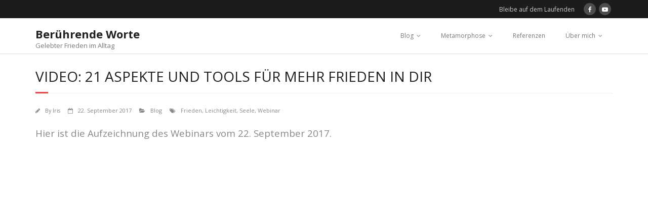

--- FILE ---
content_type: text/html; charset=UTF-8
request_url: http://xn--berhrende-worte-1vb.de/2017/09/22/21-aspekte-und-tools-fuer-mehr-frieden-in-dir/
body_size: 10021
content:
<!DOCTYPE html>

<html lang="de">
<head>
<meta charset="UTF-8" />
<meta name="viewport" content="width=device-width" />
<link rel="profile" href="//gmpg.org/xfn/11" />
<link rel="pingback" href="http://xn--berhrende-worte-1vb.de/xmlrpc.php" />

<title>Video: 21 Aspekte und Tools für mehr Frieden in Dir &#8211; Berührende Worte</title>
<meta name='robots' content='max-image-preview:large' />
<link rel='dns-prefetch' href='//secure.gravatar.com' />
<link rel='dns-prefetch' href='//stats.wp.com' />
<link rel='dns-prefetch' href='//fonts.googleapis.com' />
<link rel='dns-prefetch' href='//v0.wordpress.com' />
<link rel="alternate" type="application/rss+xml" title="Berührende Worte &raquo; Feed" href="http://xn--berhrende-worte-1vb.de/feed/" />
<link rel="alternate" type="application/rss+xml" title="Berührende Worte &raquo; Kommentar-Feed" href="http://xn--berhrende-worte-1vb.de/comments/feed/" />
<link rel="alternate" type="application/rss+xml" title="Berührende Worte &raquo; Kommentar-Feed zu Video: 21 Aspekte und Tools für mehr Frieden in Dir" href="http://xn--berhrende-worte-1vb.de/2017/09/22/21-aspekte-und-tools-fuer-mehr-frieden-in-dir/feed/" />
<link rel="alternate" title="oEmbed (JSON)" type="application/json+oembed" href="http://xn--berhrende-worte-1vb.de/wp-json/oembed/1.0/embed?url=http%3A%2F%2Fxn--berhrende-worte-1vb.de%2F2017%2F09%2F22%2F21-aspekte-und-tools-fuer-mehr-frieden-in-dir%2F" />
<link rel="alternate" title="oEmbed (XML)" type="text/xml+oembed" href="http://xn--berhrende-worte-1vb.de/wp-json/oembed/1.0/embed?url=http%3A%2F%2Fxn--berhrende-worte-1vb.de%2F2017%2F09%2F22%2F21-aspekte-und-tools-fuer-mehr-frieden-in-dir%2F&#038;format=xml" />
<style id='wp-img-auto-sizes-contain-inline-css' type='text/css'>
img:is([sizes=auto i],[sizes^="auto," i]){contain-intrinsic-size:3000px 1500px}
/*# sourceURL=wp-img-auto-sizes-contain-inline-css */
</style>
<style id='wp-emoji-styles-inline-css' type='text/css'>

	img.wp-smiley, img.emoji {
		display: inline !important;
		border: none !important;
		box-shadow: none !important;
		height: 1em !important;
		width: 1em !important;
		margin: 0 0.07em !important;
		vertical-align: -0.1em !important;
		background: none !important;
		padding: 0 !important;
	}
/*# sourceURL=wp-emoji-styles-inline-css */
</style>
<style id='wp-block-library-inline-css' type='text/css'>
:root{--wp-block-synced-color:#7a00df;--wp-block-synced-color--rgb:122,0,223;--wp-bound-block-color:var(--wp-block-synced-color);--wp-editor-canvas-background:#ddd;--wp-admin-theme-color:#007cba;--wp-admin-theme-color--rgb:0,124,186;--wp-admin-theme-color-darker-10:#006ba1;--wp-admin-theme-color-darker-10--rgb:0,107,160.5;--wp-admin-theme-color-darker-20:#005a87;--wp-admin-theme-color-darker-20--rgb:0,90,135;--wp-admin-border-width-focus:2px}@media (min-resolution:192dpi){:root{--wp-admin-border-width-focus:1.5px}}.wp-element-button{cursor:pointer}:root .has-very-light-gray-background-color{background-color:#eee}:root .has-very-dark-gray-background-color{background-color:#313131}:root .has-very-light-gray-color{color:#eee}:root .has-very-dark-gray-color{color:#313131}:root .has-vivid-green-cyan-to-vivid-cyan-blue-gradient-background{background:linear-gradient(135deg,#00d084,#0693e3)}:root .has-purple-crush-gradient-background{background:linear-gradient(135deg,#34e2e4,#4721fb 50%,#ab1dfe)}:root .has-hazy-dawn-gradient-background{background:linear-gradient(135deg,#faaca8,#dad0ec)}:root .has-subdued-olive-gradient-background{background:linear-gradient(135deg,#fafae1,#67a671)}:root .has-atomic-cream-gradient-background{background:linear-gradient(135deg,#fdd79a,#004a59)}:root .has-nightshade-gradient-background{background:linear-gradient(135deg,#330968,#31cdcf)}:root .has-midnight-gradient-background{background:linear-gradient(135deg,#020381,#2874fc)}:root{--wp--preset--font-size--normal:16px;--wp--preset--font-size--huge:42px}.has-regular-font-size{font-size:1em}.has-larger-font-size{font-size:2.625em}.has-normal-font-size{font-size:var(--wp--preset--font-size--normal)}.has-huge-font-size{font-size:var(--wp--preset--font-size--huge)}.has-text-align-center{text-align:center}.has-text-align-left{text-align:left}.has-text-align-right{text-align:right}.has-fit-text{white-space:nowrap!important}#end-resizable-editor-section{display:none}.aligncenter{clear:both}.items-justified-left{justify-content:flex-start}.items-justified-center{justify-content:center}.items-justified-right{justify-content:flex-end}.items-justified-space-between{justify-content:space-between}.screen-reader-text{border:0;clip-path:inset(50%);height:1px;margin:-1px;overflow:hidden;padding:0;position:absolute;width:1px;word-wrap:normal!important}.screen-reader-text:focus{background-color:#ddd;clip-path:none;color:#444;display:block;font-size:1em;height:auto;left:5px;line-height:normal;padding:15px 23px 14px;text-decoration:none;top:5px;width:auto;z-index:100000}html :where(.has-border-color){border-style:solid}html :where([style*=border-top-color]){border-top-style:solid}html :where([style*=border-right-color]){border-right-style:solid}html :where([style*=border-bottom-color]){border-bottom-style:solid}html :where([style*=border-left-color]){border-left-style:solid}html :where([style*=border-width]){border-style:solid}html :where([style*=border-top-width]){border-top-style:solid}html :where([style*=border-right-width]){border-right-style:solid}html :where([style*=border-bottom-width]){border-bottom-style:solid}html :where([style*=border-left-width]){border-left-style:solid}html :where(img[class*=wp-image-]){height:auto;max-width:100%}:where(figure){margin:0 0 1em}html :where(.is-position-sticky){--wp-admin--admin-bar--position-offset:var(--wp-admin--admin-bar--height,0px)}@media screen and (max-width:600px){html :where(.is-position-sticky){--wp-admin--admin-bar--position-offset:0px}}

/*# sourceURL=wp-block-library-inline-css */
</style><style id='global-styles-inline-css' type='text/css'>
:root{--wp--preset--aspect-ratio--square: 1;--wp--preset--aspect-ratio--4-3: 4/3;--wp--preset--aspect-ratio--3-4: 3/4;--wp--preset--aspect-ratio--3-2: 3/2;--wp--preset--aspect-ratio--2-3: 2/3;--wp--preset--aspect-ratio--16-9: 16/9;--wp--preset--aspect-ratio--9-16: 9/16;--wp--preset--color--black: #000000;--wp--preset--color--cyan-bluish-gray: #abb8c3;--wp--preset--color--white: #ffffff;--wp--preset--color--pale-pink: #f78da7;--wp--preset--color--vivid-red: #cf2e2e;--wp--preset--color--luminous-vivid-orange: #ff6900;--wp--preset--color--luminous-vivid-amber: #fcb900;--wp--preset--color--light-green-cyan: #7bdcb5;--wp--preset--color--vivid-green-cyan: #00d084;--wp--preset--color--pale-cyan-blue: #8ed1fc;--wp--preset--color--vivid-cyan-blue: #0693e3;--wp--preset--color--vivid-purple: #9b51e0;--wp--preset--gradient--vivid-cyan-blue-to-vivid-purple: linear-gradient(135deg,rgb(6,147,227) 0%,rgb(155,81,224) 100%);--wp--preset--gradient--light-green-cyan-to-vivid-green-cyan: linear-gradient(135deg,rgb(122,220,180) 0%,rgb(0,208,130) 100%);--wp--preset--gradient--luminous-vivid-amber-to-luminous-vivid-orange: linear-gradient(135deg,rgb(252,185,0) 0%,rgb(255,105,0) 100%);--wp--preset--gradient--luminous-vivid-orange-to-vivid-red: linear-gradient(135deg,rgb(255,105,0) 0%,rgb(207,46,46) 100%);--wp--preset--gradient--very-light-gray-to-cyan-bluish-gray: linear-gradient(135deg,rgb(238,238,238) 0%,rgb(169,184,195) 100%);--wp--preset--gradient--cool-to-warm-spectrum: linear-gradient(135deg,rgb(74,234,220) 0%,rgb(151,120,209) 20%,rgb(207,42,186) 40%,rgb(238,44,130) 60%,rgb(251,105,98) 80%,rgb(254,248,76) 100%);--wp--preset--gradient--blush-light-purple: linear-gradient(135deg,rgb(255,206,236) 0%,rgb(152,150,240) 100%);--wp--preset--gradient--blush-bordeaux: linear-gradient(135deg,rgb(254,205,165) 0%,rgb(254,45,45) 50%,rgb(107,0,62) 100%);--wp--preset--gradient--luminous-dusk: linear-gradient(135deg,rgb(255,203,112) 0%,rgb(199,81,192) 50%,rgb(65,88,208) 100%);--wp--preset--gradient--pale-ocean: linear-gradient(135deg,rgb(255,245,203) 0%,rgb(182,227,212) 50%,rgb(51,167,181) 100%);--wp--preset--gradient--electric-grass: linear-gradient(135deg,rgb(202,248,128) 0%,rgb(113,206,126) 100%);--wp--preset--gradient--midnight: linear-gradient(135deg,rgb(2,3,129) 0%,rgb(40,116,252) 100%);--wp--preset--font-size--small: 13px;--wp--preset--font-size--medium: 20px;--wp--preset--font-size--large: 36px;--wp--preset--font-size--x-large: 42px;--wp--preset--spacing--20: 0.44rem;--wp--preset--spacing--30: 0.67rem;--wp--preset--spacing--40: 1rem;--wp--preset--spacing--50: 1.5rem;--wp--preset--spacing--60: 2.25rem;--wp--preset--spacing--70: 3.38rem;--wp--preset--spacing--80: 5.06rem;--wp--preset--shadow--natural: 6px 6px 9px rgba(0, 0, 0, 0.2);--wp--preset--shadow--deep: 12px 12px 50px rgba(0, 0, 0, 0.4);--wp--preset--shadow--sharp: 6px 6px 0px rgba(0, 0, 0, 0.2);--wp--preset--shadow--outlined: 6px 6px 0px -3px rgb(255, 255, 255), 6px 6px rgb(0, 0, 0);--wp--preset--shadow--crisp: 6px 6px 0px rgb(0, 0, 0);}:where(.is-layout-flex){gap: 0.5em;}:where(.is-layout-grid){gap: 0.5em;}body .is-layout-flex{display: flex;}.is-layout-flex{flex-wrap: wrap;align-items: center;}.is-layout-flex > :is(*, div){margin: 0;}body .is-layout-grid{display: grid;}.is-layout-grid > :is(*, div){margin: 0;}:where(.wp-block-columns.is-layout-flex){gap: 2em;}:where(.wp-block-columns.is-layout-grid){gap: 2em;}:where(.wp-block-post-template.is-layout-flex){gap: 1.25em;}:where(.wp-block-post-template.is-layout-grid){gap: 1.25em;}.has-black-color{color: var(--wp--preset--color--black) !important;}.has-cyan-bluish-gray-color{color: var(--wp--preset--color--cyan-bluish-gray) !important;}.has-white-color{color: var(--wp--preset--color--white) !important;}.has-pale-pink-color{color: var(--wp--preset--color--pale-pink) !important;}.has-vivid-red-color{color: var(--wp--preset--color--vivid-red) !important;}.has-luminous-vivid-orange-color{color: var(--wp--preset--color--luminous-vivid-orange) !important;}.has-luminous-vivid-amber-color{color: var(--wp--preset--color--luminous-vivid-amber) !important;}.has-light-green-cyan-color{color: var(--wp--preset--color--light-green-cyan) !important;}.has-vivid-green-cyan-color{color: var(--wp--preset--color--vivid-green-cyan) !important;}.has-pale-cyan-blue-color{color: var(--wp--preset--color--pale-cyan-blue) !important;}.has-vivid-cyan-blue-color{color: var(--wp--preset--color--vivid-cyan-blue) !important;}.has-vivid-purple-color{color: var(--wp--preset--color--vivid-purple) !important;}.has-black-background-color{background-color: var(--wp--preset--color--black) !important;}.has-cyan-bluish-gray-background-color{background-color: var(--wp--preset--color--cyan-bluish-gray) !important;}.has-white-background-color{background-color: var(--wp--preset--color--white) !important;}.has-pale-pink-background-color{background-color: var(--wp--preset--color--pale-pink) !important;}.has-vivid-red-background-color{background-color: var(--wp--preset--color--vivid-red) !important;}.has-luminous-vivid-orange-background-color{background-color: var(--wp--preset--color--luminous-vivid-orange) !important;}.has-luminous-vivid-amber-background-color{background-color: var(--wp--preset--color--luminous-vivid-amber) !important;}.has-light-green-cyan-background-color{background-color: var(--wp--preset--color--light-green-cyan) !important;}.has-vivid-green-cyan-background-color{background-color: var(--wp--preset--color--vivid-green-cyan) !important;}.has-pale-cyan-blue-background-color{background-color: var(--wp--preset--color--pale-cyan-blue) !important;}.has-vivid-cyan-blue-background-color{background-color: var(--wp--preset--color--vivid-cyan-blue) !important;}.has-vivid-purple-background-color{background-color: var(--wp--preset--color--vivid-purple) !important;}.has-black-border-color{border-color: var(--wp--preset--color--black) !important;}.has-cyan-bluish-gray-border-color{border-color: var(--wp--preset--color--cyan-bluish-gray) !important;}.has-white-border-color{border-color: var(--wp--preset--color--white) !important;}.has-pale-pink-border-color{border-color: var(--wp--preset--color--pale-pink) !important;}.has-vivid-red-border-color{border-color: var(--wp--preset--color--vivid-red) !important;}.has-luminous-vivid-orange-border-color{border-color: var(--wp--preset--color--luminous-vivid-orange) !important;}.has-luminous-vivid-amber-border-color{border-color: var(--wp--preset--color--luminous-vivid-amber) !important;}.has-light-green-cyan-border-color{border-color: var(--wp--preset--color--light-green-cyan) !important;}.has-vivid-green-cyan-border-color{border-color: var(--wp--preset--color--vivid-green-cyan) !important;}.has-pale-cyan-blue-border-color{border-color: var(--wp--preset--color--pale-cyan-blue) !important;}.has-vivid-cyan-blue-border-color{border-color: var(--wp--preset--color--vivid-cyan-blue) !important;}.has-vivid-purple-border-color{border-color: var(--wp--preset--color--vivid-purple) !important;}.has-vivid-cyan-blue-to-vivid-purple-gradient-background{background: var(--wp--preset--gradient--vivid-cyan-blue-to-vivid-purple) !important;}.has-light-green-cyan-to-vivid-green-cyan-gradient-background{background: var(--wp--preset--gradient--light-green-cyan-to-vivid-green-cyan) !important;}.has-luminous-vivid-amber-to-luminous-vivid-orange-gradient-background{background: var(--wp--preset--gradient--luminous-vivid-amber-to-luminous-vivid-orange) !important;}.has-luminous-vivid-orange-to-vivid-red-gradient-background{background: var(--wp--preset--gradient--luminous-vivid-orange-to-vivid-red) !important;}.has-very-light-gray-to-cyan-bluish-gray-gradient-background{background: var(--wp--preset--gradient--very-light-gray-to-cyan-bluish-gray) !important;}.has-cool-to-warm-spectrum-gradient-background{background: var(--wp--preset--gradient--cool-to-warm-spectrum) !important;}.has-blush-light-purple-gradient-background{background: var(--wp--preset--gradient--blush-light-purple) !important;}.has-blush-bordeaux-gradient-background{background: var(--wp--preset--gradient--blush-bordeaux) !important;}.has-luminous-dusk-gradient-background{background: var(--wp--preset--gradient--luminous-dusk) !important;}.has-pale-ocean-gradient-background{background: var(--wp--preset--gradient--pale-ocean) !important;}.has-electric-grass-gradient-background{background: var(--wp--preset--gradient--electric-grass) !important;}.has-midnight-gradient-background{background: var(--wp--preset--gradient--midnight) !important;}.has-small-font-size{font-size: var(--wp--preset--font-size--small) !important;}.has-medium-font-size{font-size: var(--wp--preset--font-size--medium) !important;}.has-large-font-size{font-size: var(--wp--preset--font-size--large) !important;}.has-x-large-font-size{font-size: var(--wp--preset--font-size--x-large) !important;}
/*# sourceURL=global-styles-inline-css */
</style>

<style id='classic-theme-styles-inline-css' type='text/css'>
/*! This file is auto-generated */
.wp-block-button__link{color:#fff;background-color:#32373c;border-radius:9999px;box-shadow:none;text-decoration:none;padding:calc(.667em + 2px) calc(1.333em + 2px);font-size:1.125em}.wp-block-file__button{background:#32373c;color:#fff;text-decoration:none}
/*# sourceURL=/wp-includes/css/classic-themes.min.css */
</style>
<link rel='stylesheet' id='cleverreach_style-css' href='http://xn--berhrende-worte-1vb.de/wp-content/plugins/cleverreach/resources/css/frontend.css?ver=6.9' type='text/css' media='all' />
<link rel='stylesheet' id='widgetopts-styles-css' href='http://xn--berhrende-worte-1vb.de/wp-content/plugins/widget-options/assets/css/widget-options.css?ver=4.1.3' type='text/css' media='all' />
<link rel='stylesheet' id='thinkup-google-fonts-css' href='//fonts.googleapis.com/css?family=Open+Sans%3A300%2C400%2C600%2C700&#038;subset=latin%2Clatin-ext' type='text/css' media='all' />
<link rel='stylesheet' id='prettyPhoto-css' href='http://xn--berhrende-worte-1vb.de/wp-content/themes/minamaze/lib/extentions/prettyPhoto/css/prettyPhoto.css?ver=3.1.6' type='text/css' media='all' />
<link rel='stylesheet' id='thinkup-bootstrap-css' href='http://xn--berhrende-worte-1vb.de/wp-content/themes/minamaze/lib/extentions/bootstrap/css/bootstrap.min.css?ver=2.3.2' type='text/css' media='all' />
<link rel='stylesheet' id='dashicons-css' href='http://xn--berhrende-worte-1vb.de/wp-includes/css/dashicons.min.css?ver=6.9' type='text/css' media='all' />
<link rel='stylesheet' id='font-awesome-css' href='http://xn--berhrende-worte-1vb.de/wp-content/themes/minamaze/lib/extentions/font-awesome/css/font-awesome.min.css?ver=4.7.0' type='text/css' media='all' />
<link rel='stylesheet' id='thinkup-shortcodes-css' href='http://xn--berhrende-worte-1vb.de/wp-content/themes/minamaze/styles/style-shortcodes.css?ver=1.10.1' type='text/css' media='all' />
<link rel='stylesheet' id='thinkup-style-css' href='http://xn--berhrende-worte-1vb.de/wp-content/themes/minamaze/style.css?ver=1.10.1' type='text/css' media='all' />
<link rel='stylesheet' id='thinkup-responsive-css' href='http://xn--berhrende-worte-1vb.de/wp-content/themes/minamaze/styles/style-responsive.css?ver=1.10.1' type='text/css' media='all' />
<script type="text/javascript" src="http://xn--berhrende-worte-1vb.de/wp-includes/js/jquery/jquery.min.js?ver=3.7.1" id="jquery-core-js"></script>
<script type="text/javascript" src="http://xn--berhrende-worte-1vb.de/wp-includes/js/jquery/jquery-migrate.min.js?ver=3.4.1" id="jquery-migrate-js"></script>
<link rel="https://api.w.org/" href="http://xn--berhrende-worte-1vb.de/wp-json/" /><link rel="alternate" title="JSON" type="application/json" href="http://xn--berhrende-worte-1vb.de/wp-json/wp/v2/posts/3180" /><link rel="EditURI" type="application/rsd+xml" title="RSD" href="http://xn--berhrende-worte-1vb.de/xmlrpc.php?rsd" />
<meta name="generator" content="WordPress 6.9" />
<link rel="canonical" href="http://xn--berhrende-worte-1vb.de/2017/09/22/21-aspekte-und-tools-fuer-mehr-frieden-in-dir/" />
<link rel='shortlink' href='https://wp.me/p8oW2H-Pi' />
	<style>img#wpstats{display:none}</style>
		
<!-- Jetpack Open Graph Tags -->
<meta property="og:type" content="article" />
<meta property="og:title" content="Video: 21 Aspekte und Tools für mehr Frieden in Dir" />
<meta property="og:url" content="http://xn--berhrende-worte-1vb.de/2017/09/22/21-aspekte-und-tools-fuer-mehr-frieden-in-dir/" />
<meta property="og:description" content="Hier ist die Aufzeichnung des Webinars vom 22. September 2017. &nbsp;" />
<meta property="article:published_time" content="2017-09-22T15:51:23+00:00" />
<meta property="article:modified_time" content="2017-09-22T16:34:24+00:00" />
<meta property="og:site_name" content="Berührende Worte" />
<meta property="og:image" content="http://img.youtube.com/vi/iTBT_36RgpE/0.jpg" />
<meta property="og:image:secure_url" content="https://img.youtube.com/vi/iTBT_36RgpE/0.jpg" />
<meta property="og:image:width" content="512" />
<meta property="og:image:height" content="512" />
<meta property="og:image:alt" content="" />
<meta property="og:locale" content="de_DE" />
<meta property="og:video:type" content="text/html" />
<meta property="og:video" content="http://www.youtube.com/embed/iTBT_36RgpE" />
<meta property="og:video:secure_url" content="https://www.youtube.com/embed/iTBT_36RgpE" />
<meta name="twitter:text:title" content="Video: 21 Aspekte und Tools für mehr Frieden in Dir" />
<meta name="twitter:image" content="http://img.youtube.com/vi/iTBT_36RgpE/0.jpg?w=640" />
<meta name="twitter:card" content="summary_large_image" />

<!-- End Jetpack Open Graph Tags -->
<link rel="icon" href="http://xn--berhrende-worte-1vb.de/wp-content/uploads/2016/03/cropped-Fleur-de-lis-32x32.jpg" sizes="32x32" />
<link rel="icon" href="http://xn--berhrende-worte-1vb.de/wp-content/uploads/2016/03/cropped-Fleur-de-lis-192x192.jpg" sizes="192x192" />
<link rel="apple-touch-icon" href="http://xn--berhrende-worte-1vb.de/wp-content/uploads/2016/03/cropped-Fleur-de-lis-180x180.jpg" />
<meta name="msapplication-TileImage" content="http://xn--berhrende-worte-1vb.de/wp-content/uploads/2016/03/cropped-Fleur-de-lis-270x270.jpg" />
</head>

<body class="wp-singular post-template-default single single-post postid-3180 single-format-video wp-theme-minamaze layout-sidebar-none layout-responsive header-style1">
<div id="body-core" class="hfeed site">

	<a class="skip-link screen-reader-text" href="#content">Skip to content</a>
	<!-- .skip-link -->

	<header id="site-header">

		
		<div id="pre-header">
		<div class="wrap-safari">
		<div id="pre-header-core" class="main-navigation">
  
			
			
			<div id="pre-header-social"><ul><li class="social message">Bleibe auf dem Laufenden</li><li class="social facebook"><a href="http://www.facebook.com/irisludolf.Friedensberaterin" data-tip="bottom" data-original-title="Facebook" target="_blank"><i class="fa fa-facebook"></i></a></li><li class="social youtube"><a href="https://www.youtube.com/channel/UCWJSayv8BHGt3mMWbtTpJhQ" data-tip="bottom" data-original-title="YouTube" target="_blank"><i class="fa fa-youtube-play"></i></a></li></ul></div>
		</div>
		</div>
		</div>
		<!-- #pre-header -->

		<div id="header">
		<div id="header-core">

			<div id="logo">
			<a rel="home" href="http://xn--berhrende-worte-1vb.de/" class="custom-logo-link"><h1 rel="home" class="site-title" title="Berührende Worte">Berührende Worte</h1><h2 class="site-description" title="Gelebter Frieden im Alltag">Gelebter Frieden im Alltag</h2></a>			</div>

			<div id="header-links" class="main-navigation">
			<div id="header-links-inner" class="header-links">
				<ul id="menu-hauptmenue" class="menu"><li id="menu-item-750" class="menu-item menu-item-type-post_type menu-item-object-page current_page_parent menu-item-has-children menu-item-750"><a href="http://xn--berhrende-worte-1vb.de/blog/">Blog</a>
<ul class="sub-menu">
	<li id="menu-item-4024" class="menu-item menu-item-type-taxonomy menu-item-object-category menu-item-has-children menu-item-4024"><a href="http://xn--berhrende-worte-1vb.de/category/blog/worte/">Worte</a>
	<ul class="sub-menu">
		<li id="menu-item-10114" class="menu-item menu-item-type-taxonomy menu-item-object-category menu-item-10114"><a href="http://xn--berhrende-worte-1vb.de/category/blog/worte/sei-es-dir-wert-worte/">Sei es Dir wert</a></li>
		<li id="menu-item-4027" class="menu-item menu-item-type-taxonomy menu-item-object-category menu-item-4027"><a href="http://xn--berhrende-worte-1vb.de/category/blog/worte/wort-des-tages/">Wort des Tages</a></li>
		<li id="menu-item-4028" class="menu-item menu-item-type-taxonomy menu-item-object-category menu-item-4028"><a href="http://xn--berhrende-worte-1vb.de/category/blog/worte/worte-der-woche/">Worte der Woche</a></li>
		<li id="menu-item-4026" class="menu-item menu-item-type-taxonomy menu-item-object-category menu-item-4026"><a href="http://xn--berhrende-worte-1vb.de/category/blog/worte/wort-des-monats/">Wort des Monats</a></li>
		<li id="menu-item-4025" class="menu-item menu-item-type-taxonomy menu-item-object-category menu-item-4025"><a href="http://xn--berhrende-worte-1vb.de/category/blog/worte/wort-des-jahres/">Wort des Jahres</a></li>
	</ul>
</li>
	<li id="menu-item-3942" class="menu-item menu-item-type-taxonomy menu-item-object-category menu-item-3942"><a href="http://xn--berhrende-worte-1vb.de/category/wochenlegung/">Wochenlegung</a></li>
	<li id="menu-item-2798" class="menu-item menu-item-type-post_type menu-item-object-page menu-item-2798"><a href="http://xn--berhrende-worte-1vb.de/seelenfrieden-die-artikelserie/">Seelenfrieden, die Artikelserie</a></li>
	<li id="menu-item-1489" class="menu-item menu-item-type-taxonomy menu-item-object-post_format menu-item-has-children menu-item-1489"><a href="http://xn--berhrende-worte-1vb.de/type/video/">Video</a>
	<ul class="sub-menu">
		<li id="menu-item-3649" class="menu-item menu-item-type-taxonomy menu-item-object-category menu-item-3649"><a href="http://xn--berhrende-worte-1vb.de/category/friedensgespraeche/">Friedensgespräche</a></li>
	</ul>
</li>
</ul>
</li>
<li id="menu-item-4449" class="menu-item menu-item-type-post_type menu-item-object-page menu-item-has-children menu-item-4449"><a href="http://xn--berhrende-worte-1vb.de/metamorphose/">Metamorphose</a>
<ul class="sub-menu">
	<li id="menu-item-4453" class="menu-item menu-item-type-post_type menu-item-object-page menu-item-4453"><a href="http://xn--berhrende-worte-1vb.de/botschaft-vom-15-april-2018/">Botschaft vom 15. April 2018</a></li>
	<li id="menu-item-4472" class="menu-item menu-item-type-post_type menu-item-object-page menu-item-4472"><a href="http://xn--berhrende-worte-1vb.de/metamorphose/botschaft-vom-17-april-2018/">Botschaft vom 17. April 2018</a></li>
	<li id="menu-item-4546" class="menu-item menu-item-type-post_type menu-item-object-page menu-item-4546"><a href="http://xn--berhrende-worte-1vb.de/botschaft-vom-26-april-2018/">Botschaft vom 26. April 2018</a></li>
	<li id="menu-item-4648" class="menu-item menu-item-type-post_type menu-item-object-page menu-item-4648"><a href="http://xn--berhrende-worte-1vb.de/botschaft-vom-3-mai-2018/">Botschaft vom 3. Mai 2018</a></li>
</ul>
</li>
<li id="menu-item-758" class="menu-item menu-item-type-post_type menu-item-object-page menu-item-758"><a href="http://xn--berhrende-worte-1vb.de/mein-angebot/referenzen/">Referenzen</a></li>
<li id="menu-item-761" class="menu-item menu-item-type-post_type menu-item-object-page menu-item-has-children menu-item-761"><a href="http://xn--berhrende-worte-1vb.de/ueber-mich/">Über mich</a>
<ul class="sub-menu">
	<li id="menu-item-753" class="menu-item menu-item-type-post_type menu-item-object-page menu-item-753"><a href="http://xn--berhrende-worte-1vb.de/warum-beruehrende-worte/">Warum &#8222;Berührende Worte&#8220;?</a></li>
	<li id="menu-item-755" class="menu-item menu-item-type-post_type menu-item-object-page menu-item-755"><a href="http://xn--berhrende-worte-1vb.de/impressum-kontakt/">Impressum | Kontakt</a></li>
</ul>
</li>
</ul>			</div>
			</div>
			<!-- #header-links .main-navigation -->

			<div id="header-responsive"><a class="btn-navbar collapsed" data-toggle="collapse" data-target=".nav-collapse" tabindex="0"><span class="icon-bar"></span><span class="icon-bar"></span><span class="icon-bar"></span></a><div id="header-responsive-inner" class="responsive-links nav-collapse collapse"><ul id="menu-hauptmenue-1" class=""><li class="menu-item menu-item-type-post_type menu-item-object-page current_page_parent menu-item-has-children menu-item-750"><a href="http://xn--berhrende-worte-1vb.de/blog/">Blog</a>
<ul class="sub-menu">
	<li class="menu-item menu-item-type-taxonomy menu-item-object-category menu-item-has-children menu-item-4024"><a href="http://xn--berhrende-worte-1vb.de/category/blog/worte/">&nbsp; &nbsp; &nbsp; &nbsp; &#45; Worte</a>
	<ul class="sub-menu">
		<li class="menu-item menu-item-type-taxonomy menu-item-object-category menu-item-10114"><a href="http://xn--berhrende-worte-1vb.de/category/blog/worte/sei-es-dir-wert-worte/">&nbsp; &nbsp; &nbsp; &nbsp; &nbsp; &nbsp; &nbsp; &nbsp; &#45; Sei es Dir wert</a></li>
		<li class="menu-item menu-item-type-taxonomy menu-item-object-category menu-item-4027"><a href="http://xn--berhrende-worte-1vb.de/category/blog/worte/wort-des-tages/">&nbsp; &nbsp; &nbsp; &nbsp; &nbsp; &nbsp; &nbsp; &nbsp; &#45; Wort des Tages</a></li>
		<li class="menu-item menu-item-type-taxonomy menu-item-object-category menu-item-4028"><a href="http://xn--berhrende-worte-1vb.de/category/blog/worte/worte-der-woche/">&nbsp; &nbsp; &nbsp; &nbsp; &nbsp; &nbsp; &nbsp; &nbsp; &#45; Worte der Woche</a></li>
		<li class="menu-item menu-item-type-taxonomy menu-item-object-category menu-item-4026"><a href="http://xn--berhrende-worte-1vb.de/category/blog/worte/wort-des-monats/">&nbsp; &nbsp; &nbsp; &nbsp; &nbsp; &nbsp; &nbsp; &nbsp; &#45; Wort des Monats</a></li>
		<li class="menu-item menu-item-type-taxonomy menu-item-object-category menu-item-4025"><a href="http://xn--berhrende-worte-1vb.de/category/blog/worte/wort-des-jahres/">&nbsp; &nbsp; &nbsp; &nbsp; &nbsp; &nbsp; &nbsp; &nbsp; &#45; Wort des Jahres</a></li>
	</ul>
</li>
	<li class="menu-item menu-item-type-taxonomy menu-item-object-category menu-item-3942"><a href="http://xn--berhrende-worte-1vb.de/category/wochenlegung/">&nbsp; &nbsp; &nbsp; &nbsp; &#45; Wochenlegung</a></li>
	<li class="menu-item menu-item-type-post_type menu-item-object-page menu-item-2798"><a href="http://xn--berhrende-worte-1vb.de/seelenfrieden-die-artikelserie/">&nbsp; &nbsp; &nbsp; &nbsp; &#45; Seelenfrieden, die Artikelserie</a></li>
	<li class="menu-item menu-item-type-taxonomy menu-item-object-post_format menu-item-has-children menu-item-1489"><a href="http://xn--berhrende-worte-1vb.de/type/video/">&nbsp; &nbsp; &nbsp; &nbsp; &#45; Video</a>
	<ul class="sub-menu">
		<li class="menu-item menu-item-type-taxonomy menu-item-object-category menu-item-3649"><a href="http://xn--berhrende-worte-1vb.de/category/friedensgespraeche/">&nbsp; &nbsp; &nbsp; &nbsp; &nbsp; &nbsp; &nbsp; &nbsp; &#45; Friedensgespräche</a></li>
	</ul>
</li>
</ul>
</li>
<li class="menu-item menu-item-type-post_type menu-item-object-page menu-item-has-children menu-item-4449"><a href="http://xn--berhrende-worte-1vb.de/metamorphose/">Metamorphose</a>
<ul class="sub-menu">
	<li class="menu-item menu-item-type-post_type menu-item-object-page menu-item-4453"><a href="http://xn--berhrende-worte-1vb.de/botschaft-vom-15-april-2018/">&nbsp; &nbsp; &nbsp; &nbsp; &#45; Botschaft vom 15. April 2018</a></li>
	<li class="menu-item menu-item-type-post_type menu-item-object-page menu-item-4472"><a href="http://xn--berhrende-worte-1vb.de/metamorphose/botschaft-vom-17-april-2018/">&nbsp; &nbsp; &nbsp; &nbsp; &#45; Botschaft vom 17. April 2018</a></li>
	<li class="menu-item menu-item-type-post_type menu-item-object-page menu-item-4546"><a href="http://xn--berhrende-worte-1vb.de/botschaft-vom-26-april-2018/">&nbsp; &nbsp; &nbsp; &nbsp; &#45; Botschaft vom 26. April 2018</a></li>
	<li class="menu-item menu-item-type-post_type menu-item-object-page menu-item-4648"><a href="http://xn--berhrende-worte-1vb.de/botschaft-vom-3-mai-2018/">&nbsp; &nbsp; &nbsp; &nbsp; &#45; Botschaft vom 3. Mai 2018</a></li>
</ul>
</li>
<li class="menu-item menu-item-type-post_type menu-item-object-page menu-item-758"><a href="http://xn--berhrende-worte-1vb.de/mein-angebot/referenzen/">Referenzen</a></li>
<li class="menu-item menu-item-type-post_type menu-item-object-page menu-item-has-children menu-item-761"><a href="http://xn--berhrende-worte-1vb.de/ueber-mich/">Über mich</a>
<ul class="sub-menu">
	<li class="menu-item menu-item-type-post_type menu-item-object-page menu-item-753"><a href="http://xn--berhrende-worte-1vb.de/warum-beruehrende-worte/">&nbsp; &nbsp; &nbsp; &nbsp; &#45; Warum &#8222;Berührende Worte&#8220;?</a></li>
	<li class="menu-item menu-item-type-post_type menu-item-object-page menu-item-755"><a href="http://xn--berhrende-worte-1vb.de/impressum-kontakt/">&nbsp; &nbsp; &nbsp; &nbsp; &#45; Impressum | Kontakt</a></li>
</ul>
</li>
</ul></div></div><!-- #header-responsive -->
		</div>
		</div>
		<!-- #header -->
			</header>
	<!-- header -->

		
	<div id="content">
	<div id="content-core">

		<div id="main">
		<div id="intro" class="option1"><div id="intro-core"><h1 class="page-title"><span>Video: 21 Aspekte und Tools für mehr Frieden in Dir</span></h1></div></div>
		<div id="main-core">
			
				
		<article id="post-3180" class="post-3180 post type-post status-publish format-video hentry category-blog tag-frieden tag-leichtigkeit tag-seele tag-webinar post_format-post-format-video">

		<header class="entry-header entry-meta"><span class="author"><i class="fa fa-pencil"></i>By <a href="http://xn--berhrende-worte-1vb.de/author/web759/" title="View all posts by Iris" rel="author">Iris</a></span><span class="date"><i class="fa fa-calendar-o"></i><a href="http://xn--berhrende-worte-1vb.de/2017/09/22/21-aspekte-und-tools-fuer-mehr-frieden-in-dir/" title="Video: 21 Aspekte und Tools für mehr Frieden in Dir"><time datetime="2017-09-22T17:51:23+02:00">22. September 2017</time></a></span><span class="category"><i class="fa fa-folder-open"></i><a href="http://xn--berhrende-worte-1vb.de/category/blog/" rel="category tag">Blog</a></span><span class="tags"><i class="fa fa-tags"></i><a href="http://xn--berhrende-worte-1vb.de/tag/frieden/" rel="tag">Frieden</a>, <a href="http://xn--berhrende-worte-1vb.de/tag/leichtigkeit/" rel="tag">Leichtigkeit</a>, <a href="http://xn--berhrende-worte-1vb.de/tag/seele/" rel="tag">Seele</a>, <a href="http://xn--berhrende-worte-1vb.de/tag/webinar/" rel="tag">Webinar</a></span></header><!-- .entry-header -->
		<div class="entry-content">
			<p><span style="font-size: 14pt;">Hier ist die Aufzeichnung des Webinars vom 22. September 2017.</span></p>
<p><span class="embed-youtube" style="text-align:center; display: block;"><iframe class="youtube-player" width="1170" height="659" src="https://www.youtube.com/embed/iTBT_36RgpE?version=3&#038;rel=1&#038;showsearch=0&#038;showinfo=1&#038;iv_load_policy=1&#038;fs=1&#038;hl=de-DE&#038;autohide=2&#038;wmode=transparent" allowfullscreen="true" style="border:0;" sandbox="allow-scripts allow-same-origin allow-popups allow-presentation allow-popups-to-escape-sandbox"></iframe></span></p>
<p>&nbsp;</p>
					</div><!-- .entry-content -->

		</article>

		<div class="clearboth"></div>
					<nav role="navigation" id="nav-below">
	
		<div class="nav-previous"><a href="http://xn--berhrende-worte-1vb.de/2017/09/22/wort-des-tages-start/" rel="prev"><span class="meta-icon"><i class="fa fa-angle-left fa-lg"></i></span><span class="meta-nav">Wort des Tages: Start</span></a></div>		<div class="nav-next"><a href="http://xn--berhrende-worte-1vb.de/2017/09/25/wort-des-tages-ritual/" rel="next"><span class="meta-nav">Wort des Tages: Ritual</span><span class="meta-icon"><i class="fa fa-angle-right fa-lg"></i></span></a></div>
	
	</nav><!-- #nav-below -->
	
				

	<div id="comments" class="comments-area">

	
	
		<div id="respond" class="comment-respond">
		<h3 id="reply-title" class="comment-reply-title">Leave A Reply <small><a rel="nofollow" id="cancel-comment-reply-link" href="/2017/09/22/21-aspekte-und-tools-fuer-mehr-frieden-in-dir/#respond" style="display:none;">Antwort abbrechen</a></small></h3><form action="http://xn--berhrende-worte-1vb.de/wp-comments-post.php" method="post" id="commentform" class="comment-form"><p class="comment-notes"><span id="email-notes">Deine E-Mail-Adresse wird nicht veröffentlicht.</span> <span class="required-field-message">Erforderliche Felder sind mit <span class="required">*</span> markiert</span></p><p class="comment-form-comment"><label for="comment">Comment</label><textarea id="comment" name="comment" cols="45" rows="8" aria-required="true"></textarea></p><p class="comment-form-author one_third"><label for="author">Name <span class="required">*</span></label><input id="author" name="author" type="text" value="" size="30" aria-required='true' /></p>
<p class="comment-form-email one_third"><label for="email">Email <span class="required">*</span></label><input id="email" name="email" type="text" value="" size="30" aria-required='true' /></p>
<p class="comment-form-url one_third last"><label for="url">Website</label><input id="url" name="url" type="text" value="" size="30" /></p>
<p class="comment-form-cookies-consent"><input id="wp-comment-cookies-consent" name="wp-comment-cookies-consent" type="checkbox" value="yes" /> <label for="wp-comment-cookies-consent">Meinen Namen, meine E-Mail-Adresse und meine Website in diesem Browser für die nächste Kommentierung speichern.</label></p>
<p class="comment-subscription-form"><input type="checkbox" name="subscribe_comments" id="subscribe_comments" value="subscribe" style="width: auto; -moz-appearance: checkbox; -webkit-appearance: checkbox;" /> <label class="subscribe-label" id="subscribe-label" for="subscribe_comments">Benachrichtige mich über nachfolgende Kommentare via E-Mail.</label></p><p class="comment-subscription-form"><input type="checkbox" name="subscribe_blog" id="subscribe_blog" value="subscribe" style="width: auto; -moz-appearance: checkbox; -webkit-appearance: checkbox;" /> <label class="subscribe-label" id="subscribe-blog-label" for="subscribe_blog">Benachrichtige mich über neue Beiträge via E-Mail.</label></p><p class="form-submit"><input name="submit" type="submit" id="submit" class="submit" value="Post Comment" /> <input type='hidden' name='comment_post_ID' value='3180' id='comment_post_ID' />
<input type='hidden' name='comment_parent' id='comment_parent' value='0' />
</p><p style="display: none;"><input type="hidden" id="akismet_comment_nonce" name="akismet_comment_nonce" value="004c8c2caa" /></p><p class="cleverreach-checkbox cleverreach-checkbox-comments">
    <input type="checkbox" name="cleverreach_checkbox_comments" id="cleverreach_checkbox_comments"            value="1"/>
    <label for="cleverreach_checkbox_comments">Ja, ich will den Newsletter!</label>
</p>
<p style="display: none !important;" class="akismet-fields-container" data-prefix="ak_"><label>&#916;<textarea name="ak_hp_textarea" cols="45" rows="8" maxlength="100"></textarea></label><input type="hidden" id="ak_js_1" name="ak_js" value="184"/><script>document.getElementById( "ak_js_1" ).setAttribute( "value", ( new Date() ).getTime() );</script></p></form>	</div><!-- #respond -->
	<p class="akismet_comment_form_privacy_notice">Diese Website verwendet Akismet, um Spam zu reduzieren. <a href="https://akismet.com/privacy/" target="_blank" rel="nofollow noopener">Erfahre, wie deine Kommentardaten verarbeitet werden.</a></p>
</div><!-- #comments .comments-area -->
			

		</div><!-- #main-core -->
		</div><!-- #main -->
			</div>
	</div><!-- #content -->

	<footer>
		<!-- #footer -->		
		<div id="sub-footer">
		<div id="sub-footer-core">	

						<!-- #footer-menu -->

			<div class="copyright">
			Theme by <a href="https://www.thinkupthemes.com/" target="_blank">Think Up Themes Ltd</a>. Powered by <a href="https://www.wordpress.org/" target="_blank">WordPress</a>.			</div>
			<!-- .copyright -->

		</div>
		</div>
	</footer><!-- footer -->

</div><!-- #body-core -->

<script type="speculationrules">
{"prefetch":[{"source":"document","where":{"and":[{"href_matches":"/*"},{"not":{"href_matches":["/wp-*.php","/wp-admin/*","/wp-content/uploads/*","/wp-content/*","/wp-content/plugins/*","/wp-content/themes/minamaze/*","/*\\?(.+)"]}},{"not":{"selector_matches":"a[rel~=\"nofollow\"]"}},{"not":{"selector_matches":".no-prefetch, .no-prefetch a"}}]},"eagerness":"conservative"}]}
</script>
<script type="text/javascript" id="cleverreach_script-js-extra">
/* <![CDATA[ */
var haet_cr_ajax = {"ajax_url":"http://xn--berhrende-worte-1vb.de/wp-admin/admin-ajax.php"};
//# sourceURL=cleverreach_script-js-extra
/* ]]> */
</script>
<script type="text/javascript" src="http://xn--berhrende-worte-1vb.de/wp-content/plugins/cleverreach/resources/js/form.js?ver=6.9" id="cleverreach_script-js"></script>
<script type="text/javascript" src="http://xn--berhrende-worte-1vb.de/wp-content/themes/minamaze/lib/extentions/prettyPhoto/js/jquery.prettyPhoto.js?ver=3.1.6" id="prettyPhoto-js"></script>
<script type="text/javascript" src="http://xn--berhrende-worte-1vb.de/wp-content/themes/minamaze/lib/extentions/bootstrap/js/bootstrap.js?ver=2.3.2" id="thinkup-bootstrap-js"></script>
<script type="text/javascript" src="http://xn--berhrende-worte-1vb.de/wp-content/themes/minamaze/lib/scripts/main-frontend.js?ver=1.10.1" id="thinkup-frontend-js"></script>
<script type="text/javascript" src="http://xn--berhrende-worte-1vb.de/wp-content/themes/minamaze/lib/scripts/plugins/ResponsiveSlides/responsiveslides.min.js?ver=1.54" id="responsiveslides-js"></script>
<script type="text/javascript" src="http://xn--berhrende-worte-1vb.de/wp-content/themes/minamaze/lib/scripts/plugins/ResponsiveSlides/responsiveslides-call.js?ver=1.10.1" id="thinkup-responsiveslides-js"></script>
<script type="text/javascript" src="http://xn--berhrende-worte-1vb.de/wp-includes/js/comment-reply.min.js?ver=6.9" id="comment-reply-js" async="async" data-wp-strategy="async" fetchpriority="low"></script>
<script type="text/javascript" id="jetpack-stats-js-before">
/* <![CDATA[ */
_stq = window._stq || [];
_stq.push([ "view", {"v":"ext","blog":"124153679","post":"3180","tz":"1","srv":"xn--berhrende-worte-1vb.de","j":"1:15.4"} ]);
_stq.push([ "clickTrackerInit", "124153679", "3180" ]);
//# sourceURL=jetpack-stats-js-before
/* ]]> */
</script>
<script type="text/javascript" src="https://stats.wp.com/e-202605.js" id="jetpack-stats-js" defer="defer" data-wp-strategy="defer"></script>
<script defer type="text/javascript" src="http://xn--berhrende-worte-1vb.de/wp-content/plugins/akismet/_inc/akismet-frontend.js?ver=1767608078" id="akismet-frontend-js"></script>
<script id="wp-emoji-settings" type="application/json">
{"baseUrl":"https://s.w.org/images/core/emoji/17.0.2/72x72/","ext":".png","svgUrl":"https://s.w.org/images/core/emoji/17.0.2/svg/","svgExt":".svg","source":{"concatemoji":"http://xn--berhrende-worte-1vb.de/wp-includes/js/wp-emoji-release.min.js?ver=6.9"}}
</script>
<script type="module">
/* <![CDATA[ */
/*! This file is auto-generated */
const a=JSON.parse(document.getElementById("wp-emoji-settings").textContent),o=(window._wpemojiSettings=a,"wpEmojiSettingsSupports"),s=["flag","emoji"];function i(e){try{var t={supportTests:e,timestamp:(new Date).valueOf()};sessionStorage.setItem(o,JSON.stringify(t))}catch(e){}}function c(e,t,n){e.clearRect(0,0,e.canvas.width,e.canvas.height),e.fillText(t,0,0);t=new Uint32Array(e.getImageData(0,0,e.canvas.width,e.canvas.height).data);e.clearRect(0,0,e.canvas.width,e.canvas.height),e.fillText(n,0,0);const a=new Uint32Array(e.getImageData(0,0,e.canvas.width,e.canvas.height).data);return t.every((e,t)=>e===a[t])}function p(e,t){e.clearRect(0,0,e.canvas.width,e.canvas.height),e.fillText(t,0,0);var n=e.getImageData(16,16,1,1);for(let e=0;e<n.data.length;e++)if(0!==n.data[e])return!1;return!0}function u(e,t,n,a){switch(t){case"flag":return n(e,"\ud83c\udff3\ufe0f\u200d\u26a7\ufe0f","\ud83c\udff3\ufe0f\u200b\u26a7\ufe0f")?!1:!n(e,"\ud83c\udde8\ud83c\uddf6","\ud83c\udde8\u200b\ud83c\uddf6")&&!n(e,"\ud83c\udff4\udb40\udc67\udb40\udc62\udb40\udc65\udb40\udc6e\udb40\udc67\udb40\udc7f","\ud83c\udff4\u200b\udb40\udc67\u200b\udb40\udc62\u200b\udb40\udc65\u200b\udb40\udc6e\u200b\udb40\udc67\u200b\udb40\udc7f");case"emoji":return!a(e,"\ud83e\u1fac8")}return!1}function f(e,t,n,a){let r;const o=(r="undefined"!=typeof WorkerGlobalScope&&self instanceof WorkerGlobalScope?new OffscreenCanvas(300,150):document.createElement("canvas")).getContext("2d",{willReadFrequently:!0}),s=(o.textBaseline="top",o.font="600 32px Arial",{});return e.forEach(e=>{s[e]=t(o,e,n,a)}),s}function r(e){var t=document.createElement("script");t.src=e,t.defer=!0,document.head.appendChild(t)}a.supports={everything:!0,everythingExceptFlag:!0},new Promise(t=>{let n=function(){try{var e=JSON.parse(sessionStorage.getItem(o));if("object"==typeof e&&"number"==typeof e.timestamp&&(new Date).valueOf()<e.timestamp+604800&&"object"==typeof e.supportTests)return e.supportTests}catch(e){}return null}();if(!n){if("undefined"!=typeof Worker&&"undefined"!=typeof OffscreenCanvas&&"undefined"!=typeof URL&&URL.createObjectURL&&"undefined"!=typeof Blob)try{var e="postMessage("+f.toString()+"("+[JSON.stringify(s),u.toString(),c.toString(),p.toString()].join(",")+"));",a=new Blob([e],{type:"text/javascript"});const r=new Worker(URL.createObjectURL(a),{name:"wpTestEmojiSupports"});return void(r.onmessage=e=>{i(n=e.data),r.terminate(),t(n)})}catch(e){}i(n=f(s,u,c,p))}t(n)}).then(e=>{for(const n in e)a.supports[n]=e[n],a.supports.everything=a.supports.everything&&a.supports[n],"flag"!==n&&(a.supports.everythingExceptFlag=a.supports.everythingExceptFlag&&a.supports[n]);var t;a.supports.everythingExceptFlag=a.supports.everythingExceptFlag&&!a.supports.flag,a.supports.everything||((t=a.source||{}).concatemoji?r(t.concatemoji):t.wpemoji&&t.twemoji&&(r(t.twemoji),r(t.wpemoji)))});
//# sourceURL=http://xn--berhrende-worte-1vb.de/wp-includes/js/wp-emoji-loader.min.js
/* ]]> */
</script>

</body>
</html>